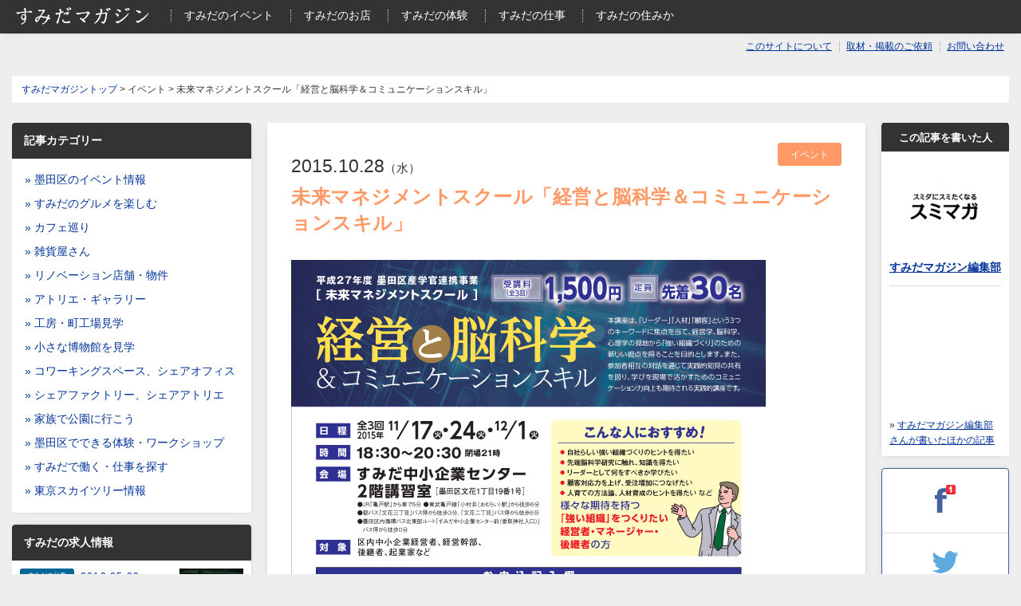

--- FILE ---
content_type: text/html; charset=UTF-8
request_url: https://sumimaga.com/cate-event/6031
body_size: 11042
content:

<!DOCTYPE html>
<html xmlns="//www.w3.org/1999/xhtml" lang="ja" xml:lang="ja" dir="ltr" xmlns:og="//ogp.me/ns#" xmlns:fb="//www.facebook.com/2008/fbml">
<head>
<meta charset="UTF-8">
<title>未来マネジメントスクール「経営と脳科学＆コミュニケーションスキル」 - 墨田区の観光・お店・体験・仕事・物件を扱う地域メディア｜すみだマガジン</title>
<meta name="description" content="未来マネジメントスクール「経営と脳科学＆コミュニケーションスキル」 - すみだ中小企業センターで、未来マネジメントスクール「経営と脳科学＆コミュニケーションスキル」が開催されます。この講座は、「リーダー」「人材」「顧客」という3つのキーワードに焦点を当て、経営学、脳科学、心理学の見地から「強い組織づくり」のための新しい視点を得ることを目的としており、参加者相互の対話を通じて実践的知見の共有を図り、学びを現場で活かすためのコミュニケーション力向上も期待される実践" />
<meta name="keywords" content="墨田区,観光,求人,仕事,カフェ,お店,下町,物件,不動産,工場,リノベーション,空き家,グルメ,職人,イベント" />
<meta name="Slurp" content="noydir" />
<meta name="copyright" content="Copyright (C) sumimaga All rights reserved." />
<meta http-equiv="Content-Script-Type" content="text/javascript" />
<meta property='og:locale' content='ja_JP' />
<meta property="fb:admins" content="100002510622954" />
<meta property='og:title' content='未来マネジメントスクール「経営と脳科学＆コミュニケーションスキル」 - 墨田区の観光・お店・体験・仕事・物件を扱う地域メディア｜すみだマガジン' />
<meta property='og:description' content='未来マネジメントスクール「経営と脳科学＆コミュニケーションスキル」 - すみだ中小企業センターで、未来マネジメントスクール「経営と脳科学＆コミュニケーションスキル」が開催されます。この講座は、「リーダー」「人材」「顧客」という3つのキーワードに焦点を当て、経営学、脳科学、心理学の見地から「強い組織づくり」のための新しい視点を得ることを目的としており、参加者相互の対話を通じて実践的知見の共有を図り、学びを現場で活かすためのコミュニケーション力向上も期待される実践' />
<meta property='og:site_name' content='すみだマガジン' />
<meta property='og:url' content='//sumimaga.com/cate-event/6031'/>
<meta property='og:type' content='article' />
<meta property="og:image" content="https://sumimaga.com/wp-content/uploads/2015/10/pdf_132_53.png" />
<link rel='dns-prefetch' href='//s.w.org' />
<link rel="alternate" type="application/rss+xml" title="すみだマガジン &raquo; 未来マネジメントスクール「経営と脳科学＆コミュニケーションスキル」 のコメントのフィード" href="https://sumimaga.com/cate-event/6031/feed" />
		<script type="text/javascript">
			window._wpemojiSettings = {"baseUrl":"https:\/\/s.w.org\/images\/core\/emoji\/2.3\/72x72\/","ext":".png","svgUrl":"https:\/\/s.w.org\/images\/core\/emoji\/2.3\/svg\/","svgExt":".svg","source":{"concatemoji":"https:\/\/sumimaga.com\/wp-includes\/js\/wp-emoji-release.min.js?ver=4.8.25"}};
			!function(t,a,e){var r,i,n,o=a.createElement("canvas"),l=o.getContext&&o.getContext("2d");function c(t){var e=a.createElement("script");e.src=t,e.defer=e.type="text/javascript",a.getElementsByTagName("head")[0].appendChild(e)}for(n=Array("flag","emoji4"),e.supports={everything:!0,everythingExceptFlag:!0},i=0;i<n.length;i++)e.supports[n[i]]=function(t){var e,a=String.fromCharCode;if(!l||!l.fillText)return!1;switch(l.clearRect(0,0,o.width,o.height),l.textBaseline="top",l.font="600 32px Arial",t){case"flag":return(l.fillText(a(55356,56826,55356,56819),0,0),e=o.toDataURL(),l.clearRect(0,0,o.width,o.height),l.fillText(a(55356,56826,8203,55356,56819),0,0),e===o.toDataURL())?!1:(l.clearRect(0,0,o.width,o.height),l.fillText(a(55356,57332,56128,56423,56128,56418,56128,56421,56128,56430,56128,56423,56128,56447),0,0),e=o.toDataURL(),l.clearRect(0,0,o.width,o.height),l.fillText(a(55356,57332,8203,56128,56423,8203,56128,56418,8203,56128,56421,8203,56128,56430,8203,56128,56423,8203,56128,56447),0,0),e!==o.toDataURL());case"emoji4":return l.fillText(a(55358,56794,8205,9794,65039),0,0),e=o.toDataURL(),l.clearRect(0,0,o.width,o.height),l.fillText(a(55358,56794,8203,9794,65039),0,0),e!==o.toDataURL()}return!1}(n[i]),e.supports.everything=e.supports.everything&&e.supports[n[i]],"flag"!==n[i]&&(e.supports.everythingExceptFlag=e.supports.everythingExceptFlag&&e.supports[n[i]]);e.supports.everythingExceptFlag=e.supports.everythingExceptFlag&&!e.supports.flag,e.DOMReady=!1,e.readyCallback=function(){e.DOMReady=!0},e.supports.everything||(r=function(){e.readyCallback()},a.addEventListener?(a.addEventListener("DOMContentLoaded",r,!1),t.addEventListener("load",r,!1)):(t.attachEvent("onload",r),a.attachEvent("onreadystatechange",function(){"complete"===a.readyState&&e.readyCallback()})),(r=e.source||{}).concatemoji?c(r.concatemoji):r.wpemoji&&r.twemoji&&(c(r.twemoji),c(r.wpemoji)))}(window,document,window._wpemojiSettings);
		</script>
		<style type="text/css">
img.wp-smiley,
img.emoji {
	display: inline !important;
	border: none !important;
	box-shadow: none !important;
	height: 1em !important;
	width: 1em !important;
	margin: 0 .07em !important;
	vertical-align: -0.1em !important;
	background: none !important;
	padding: 0 !important;
}
</style>
<link rel='stylesheet' id='contact-form-7-css'  href='https://sumimaga.com/wp-content/plugins/contact-form-7/includes/css/styles.css?ver=4.7' type='text/css' media='all' />
<link rel='stylesheet' id='wp-pagenavi-css'  href='https://sumimaga.com/wp-content/plugins/wp-pagenavi/pagenavi-css.css?ver=2.70' type='text/css' media='all' />
<script type='text/javascript' src='https://sumimaga.com/wp-includes/js/jquery/jquery.js?ver=1.12.4'></script>
<script type='text/javascript' src='https://sumimaga.com/wp-includes/js/jquery/jquery-migrate.min.js?ver=1.4.1'></script>
<link rel='https://api.w.org/' href='https://sumimaga.com/wp-json/' />
<link rel="EditURI" type="application/rsd+xml" title="RSD" href="https://sumimaga.com/xmlrpc.php?rsd" />
<link rel='prev' title='地元の大学生が切り盛りするかき氷専門店 【閉店】' href='https://sumimaga.com/cate-event/5665' />
<link rel='next' title='“IKIJI” ～2015 AUTUMN ＆ WINTER～' href='https://sumimaga.com/cate-event/6039' />
<link rel="canonical" href="https://sumimaga.com/cate-event/6031" />
<link rel='shortlink' href='https://sumimaga.com/?p=6031' />
<link rel="alternate" type="application/json+oembed" href="https://sumimaga.com/wp-json/oembed/1.0/embed?url=https%3A%2F%2Fsumimaga.com%2Fcate-event%2F6031" />
<link rel="alternate" type="text/xml+oembed" href="https://sumimaga.com/wp-json/oembed/1.0/embed?url=https%3A%2F%2Fsumimaga.com%2Fcate-event%2F6031&#038;format=xml" />
<meta name="viewport" content="width=device-width,initial-scale=1.0,minimum-scale=1.0,maximum-scale=1.0,user-scalable=no">
<link rel="shortcut icon" href="https://sumimaga.com/wp-content/themes/original/images/common/favicon.ico" />
<link rel="INDEX" href="./index.html" />
<link rel="alternate" media="handheld" href="" /> 
<link href="https://sumimaga.com/wp-content/themes/original/css/import.css" rel="stylesheet" type="text/css" media="all" />
<script src="https://sumimaga.com/wp-content/themes/original/js/jquery-1.7.2.min.js" type="text/javascript" charset="utf-8"></script>
<script src="https://sumimaga.com/wp-content/themes/original/js/scroll.js" type="text/javascript" charset="utf-8"></script>
<script src="https://sumimaga.com/wp-content/themes/original/js/pagetop.js" type="text/javascript" charset="utf-8"></script>
<script src="https://sumimaga.com/wp-content/themes/original/js/navigation.js"></script>
<script>
	jQuery(document).ready(function () {
	    jQuery('header nav').meanmenu();	//スマホメニュー用

		jQuery('.right-colum .post textarea').focus(function(){		//フォームテキストエリア用
			if(this.value == this.defaultValue){ jQuery(this).val(''); }
		}).blur(function(){
			if(jQuery(this).val() == ''){ jQuery(this).val(this.defaultValue); }
		});

	});
</script>
<div id="fb-root"></div>
<script>(function(d, s, id) {
  var js, fjs = d.getElementsByTagName(s)[0];
  if (d.getElementById(id)) return;
  js = d.createElement(s); js.id = id;
  js.src = "//connect.facebook.net/ja_JP/sdk.js#xfbml=1&version=v2.4";
  fjs.parentNode.insertBefore(js, fjs);
}(document, 'script', 'facebook-jssdk'));</script><script src="https://sumimaga.com/wp-content/themes/original/js/ga.js"></script>
</head>
<body>
<div id="wrapper">
<header>
  <div class="inner">
    <div class="subnavi">
    <nav>
    <p id="logo"><a href="/"><img src="https://sumimaga.com/wp-content/themes/original/images/header/logo.png" alt="すみだマガジン(スミマガ)" /></a></p>
      <!--<p>墨田区の地元密着型ウェブマガジン、すみだマガジン(スミマガ)</p>-->
      <ul>
          <!--<li class="news"><a href="/cate-news/">お知らせ</a></li>-->
          <li class="event"><a href="/cate-event/">すみだのイベント</a></li>
          <li class="shop"><a href="/cate-shop/">すみだのお店</a></li>
          <li class="recruit"><a href="/cate-experience/">すみだの体験</a></li>
          <li class="recruit"><a href="/cate-recruit/">すみだの仕事</a></li>
          <li class="estate"><a href="/cate-sumica/">すみだの住みか</a></li>
          <li class="sm"><a href="/contact/">お問い合わせ</a></li>
          <li class="sm"><a href="/recruit/">取材・掲載のご依頼</a></li>
          <!--<li class="sm"><a href="/writer/">ライター・ブロガー</a></li>-->
          <li class="sm"><a href="/about/">このサイトについて</a></li>
      </ul>
    </nav>
    </div>
    <!-- /subnavi -->
  </div>
  <!-- /inner -->
</header>
    <div class="gnavi">
      <nav>
        <ul class="smmenu navi">
        <li><a href="/contact/">お問い合わせ</a></li>
        <li><a href="/recruit/">取材・掲載のご依頼</a></li>
        <!--<li><a href="/writer/">ライター・ブロガー</a></li>-->
        <li><a href="/about/">このサイトについて</a></li>
        </ul>
      </nav>
    </div>
    <!-- /gnavi -->

<p class="topic-path"><a href="/">すみだマガジントップ</a> &gt; イベント &gt; 未来マネジメントスクール「経営と脳科学＆コミュニケーションスキル」</p>

<div id="contents">
    
<div id="container">

  <div class="main-colum">
 
    <section>
      <div class="day">2015.10.28<em>（水）</em></div>
                <div class="category cate-event"><a href="https://sumimaga.com/cate-event">イベント</a></div>
          
    <h2 class="cate-event">未来マネジメントスクール「経営と脳科学＆コミュニケーションスキル」</h2>

        <p><img src="https://sumimaga.com/wp-content/uploads/2015/10/pdf_132_53.png" alt="未来マネジメントスクール「経営と脳科学＆コミュニケーションスキル」" width="595" height="841" class="alignnone size-full wp-image-6032" srcset="https://sumimaga.com/wp-content/uploads/2015/10/pdf_132_53.png 595w, https://sumimaga.com/wp-content/uploads/2015/10/pdf_132_53-106x150.png 106w, https://sumimaga.com/wp-content/uploads/2015/10/pdf_132_53-212x300.png 212w" sizes="(max-width: 595px) 100vw, 595px" /><br />
すみだ中小企業センターで、未来マネジメントスクール「経営と脳科学＆コミュニケーションスキル」が開催されます。<br />
この講座は、「リーダー」「人材」「顧客」という3つのキーワードに焦点を当て、経営学、脳科学、心理学の見地から「強い組織づくり」のための新しい視点を得ることを目的としており、参加者相互の対話を通じて実践的知見の共有を図り、学びを現場で活かすためのコミュニケーション力向上も期待される実践的講座です。</p>
<h3>内容</h3>
<p>第1回「リーダーのコミュニケーション」<br />
　　　・強い組織をつくるもの<br />
　　　・折れない心「レジリエンス」を鍛えよう<br />
　　　・リーダーのためのコミュニケーション・トレーニング</p>
<p>第2回「人育てのコミュニケーション」<br />
　　　・人の成長を科学する<br />
　　　・モチベーション・マネジメント<br />
　　　・問題解決力向上「GROWモデル」を用いたコーチングスキル</p>
<p>第3回「お客様とのコミュニケーション」<br />
　　　・ニューロマーケティング概論<br />
　　　・意思決定の脳科学<br />
　　　・個別対応力を磨く「ソーシャルスタイル別コミュニケーション・スキル」</p>
<h3>講師</h3>
<p>枝川 義邦 氏（早稲田大学 研究戦略センター 教授）<br />
谷 益美 氏（coaching &#038; facilitation Office123 代表）</p>
<table class="detail">
<tbody>
<tr>
<th>開催日</th>
<td>2015年11月17日（火）、24日（火）、12月1日（火）（全3回）</td>
</tr>
<tr>
<th>開催時間</th>
<td>18:30～20:30</td>
</tr>
<tr>
<th>開催場所</th>
<td>すみだ中小企業センター 2階 講習室<br />
墨田区文花一丁目19番1号</td>
</tr>
<tr>
<th>定員</th>
<td>30名（先着）</td>
</tr>
<tr>
<th>受講料</th>
<td>1,500円</td>
</tr>
<tr>
<th>対象者</th>
<td>区内中小企業の経営者、経営幹部、後継者、起業家など<br />
※定員に達していない場合には、上記以外の方も受講できます。ただし、墨田区内在住者を優先させていただきます。</td>
</tr>
<tr>
<th>お申し込み</th>
<td><a href="https://www.techno-city.sumida.tokyo.jp/topics/detail-school.php?topics_id=132" target="_blank">https://www.techno-city.sumida.tokyo.jp/topics/detail-school.php?topics_id=132</a></td>
</tr>
</tbody>
</table>

        
	    
	    
        
                <div class="summary"><em>参照元記事</em>
        すみだ中小企業センター <a href="https://www.techno-city.sumida.tokyo.jp/topics/detail-school.php?topics_id=132" target="_blank">https://www.techno-city.sumida.tokyo.jp/topics/detail-school.php?topics_id=132</a></div>
        
      <div class="tag-list">
              </div><!-- /tag-list -->

    </section>


    


    
  </div>
  <!-- /main-colum -->

  <div class="left-colum">
        <ul class="banner">
    </ul>

    <dl class="menu">
      <dt>記事カテゴリー</dt>
      <dd>
        <ul>
          <li><a href="/cate-event/">&raquo; 墨田区のイベント情報</a></li>
          <li><a href="/cate-shop/">&raquo; すみだのグルメを楽しむ</a></li>
          <li><a href="/cate-cafe/">&raquo; カフェ巡り</a></li>
          <li><a href="/cate-zakka/">&raquo; 雑貨屋さん</a></li>
          <li><a href="/tag/リノベーション/">&raquo; リノベーション店舗・物件</a></li>
          <li><a href="/cate-gallery/">&raquo; アトリエ・ギャラリー</a></li>
          <!--<li><a href="/tag/地元交流/">&raquo; 地元交流・グループ</a></li>-->
          <li><a href="/cate-factory/">&raquo; 工房・町工場見学</a></li>
          <li><a href="/cate-museum/">&raquo; 小さな博物館を見学</a></li>
          <li><a href="/tag/コワーキングスペース/">&raquo; コワーキングスペース、シェアオフィス</a></li>
          <li><a href="/tag/シェアファクトリー/">&raquo; シェアファクトリー、シェアアトリエ</a></li>
          <li><a href="/cate-park/">&raquo; 家族で公園に行こう</a></li>
          <li><a href="/tag/体験/">&raquo; 墨田区でできる体験・ワークショップ</a></li>
          <li><a href="/cate-recruit/">&raquo; すみだで働く・仕事を探す</a></li>
          <li><a href="/cate-skytree/">&raquo; 東京スカイツリー情報</a></li>
          <!--<li><a href="/cate-aroundshop/">&raquo; 墨田区からすぐ！周辺情報</a></li>-->
        </ul>
      </dd>
    </dl>

<!--
	<script src="//sumimaga.com/wp-content/themes/original/sn_plugin.js"></script>
    <dl class="ranking">
      <dt>人気記事ランキング</dt>
      <dd>
        <ul>
                        <li><a href="https://sumimaga.com/cate-shop/731"  title="ドラマや映画のロケ地として使われた有名な食堂「下総屋食堂」は両国にあった！">%THUMBNAIL%ドラマや映画のロケ地として使われた有名な食堂「下総屋食堂」は両国にあった！
<div class="sns">
<span class="fb" id="sns_facebook_pv_%POST_ID%"><span class="count"></span></span> 
<span class="tw" id="sns_twitter_pv_%POST_ID%"><span class="count"></span></span> 
<span class="hatena" id="sns_hatebu_pv_%POST_ID%"><span class="count"></span></span>
<script type="text/javascript">
	get_count_facebook("https://sumimaga.com/cate-shop/731", "sns_facebook_pv_%POST_ID%");
	get_count_twitter("https://sumimaga.com/cate-shop/731", "sns_twitter_pv_%POST_ID%");
	get_count_hatebu("https://sumimaga.com/cate-shop/731", "sns_hatebu_pv_%POST_ID%");
</script>
</div>
</a>
</li><li><a href="https://sumimaga.com/cate-shop/7056"  title="圧倒的な空気感！超クールなリノベーション店舗「from afar 倉庫01」">%THUMBNAIL%圧倒的な空気感！超クールなリノベーション店舗「from afar 倉庫01」
<div class="sns">
<span class="fb" id="sns_facebook_pv_%POST_ID%"><span class="count"></span></span> 
<span class="tw" id="sns_twitter_pv_%POST_ID%"><span class="count"></span></span> 
<span class="hatena" id="sns_hatebu_pv_%POST_ID%"><span class="count"></span></span>
<script type="text/javascript">
	get_count_facebook("https://sumimaga.com/cate-shop/7056", "sns_facebook_pv_%POST_ID%");
	get_count_twitter("https://sumimaga.com/cate-shop/7056", "sns_twitter_pv_%POST_ID%");
	get_count_hatebu("https://sumimaga.com/cate-shop/7056", "sns_hatebu_pv_%POST_ID%");
</script>
</div>
</a>
</li><li><a href="https://sumimaga.com/cate-shop/541"  title="本格的な料理が嬉しい両国のおしゃれカフェ came cafe">%THUMBNAIL%本格的な料理が嬉しい両国のおしゃれカフェ came cafe
<div class="sns">
<span class="fb" id="sns_facebook_pv_%POST_ID%"><span class="count"></span></span> 
<span class="tw" id="sns_twitter_pv_%POST_ID%"><span class="count"></span></span> 
<span class="hatena" id="sns_hatebu_pv_%POST_ID%"><span class="count"></span></span>
<script type="text/javascript">
	get_count_facebook("https://sumimaga.com/cate-shop/541", "sns_facebook_pv_%POST_ID%");
	get_count_twitter("https://sumimaga.com/cate-shop/541", "sns_twitter_pv_%POST_ID%");
	get_count_hatebu("https://sumimaga.com/cate-shop/541", "sns_hatebu_pv_%POST_ID%");
</script>
</div>
</a>
</li><li><a href="https://sumimaga.com/cate-shop/6"  title="多才なマスターが仕掛けるバー 向島のリトルロンドン イプクレス ラウンジ">%THUMBNAIL%多才なマスターが仕掛けるバー 向島のリトルロンドン イプクレス ラウンジ
<div class="sns">
<span class="fb" id="sns_facebook_pv_%POST_ID%"><span class="count"></span></span> 
<span class="tw" id="sns_twitter_pv_%POST_ID%"><span class="count"></span></span> 
<span class="hatena" id="sns_hatebu_pv_%POST_ID%"><span class="count"></span></span>
<script type="text/javascript">
	get_count_facebook("https://sumimaga.com/cate-shop/6", "sns_facebook_pv_%POST_ID%");
	get_count_twitter("https://sumimaga.com/cate-shop/6", "sns_twitter_pv_%POST_ID%");
	get_count_hatebu("https://sumimaga.com/cate-shop/6", "sns_hatebu_pv_%POST_ID%");
</script>
</div>
</a>
</li><li><a href="https://sumimaga.com/cate-shop/960"  title="倉庫をリノベーション！開放感溢れるヴィーガン＆オーガニックカフェ SASAYA CAFE(ささやカフェ)">%THUMBNAIL%倉庫をリノベーション！開放感溢れるヴィーガン＆オーガニックカフェ SASAYA CAFE(ささやカフェ)
<div class="sns">
<span class="fb" id="sns_facebook_pv_%POST_ID%"><span class="count"></span></span> 
<span class="tw" id="sns_twitter_pv_%POST_ID%"><span class="count"></span></span> 
<span class="hatena" id="sns_hatebu_pv_%POST_ID%"><span class="count"></span></span>
<script type="text/javascript">
	get_count_facebook("https://sumimaga.com/cate-shop/960", "sns_facebook_pv_%POST_ID%");
	get_count_twitter("https://sumimaga.com/cate-shop/960", "sns_twitter_pv_%POST_ID%");
	get_count_hatebu("https://sumimaga.com/cate-shop/960", "sns_hatebu_pv_%POST_ID%");
</script>
</div>
</a>
</li><li><a href="https://sumimaga.com/cate-shop/22"  title="築50年超えの一軒家を大胆リノベーション！「一軒家カフェ ikkA（イッカ）」">%THUMBNAIL%築50年超えの一軒家を大胆リノベーション！「一軒家カフェ ikkA（イッカ）」
<div class="sns">
<span class="fb" id="sns_facebook_pv_%POST_ID%"><span class="count"></span></span> 
<span class="tw" id="sns_twitter_pv_%POST_ID%"><span class="count"></span></span> 
<span class="hatena" id="sns_hatebu_pv_%POST_ID%"><span class="count"></span></span>
<script type="text/javascript">
	get_count_facebook("https://sumimaga.com/cate-shop/22", "sns_facebook_pv_%POST_ID%");
	get_count_twitter("https://sumimaga.com/cate-shop/22", "sns_twitter_pv_%POST_ID%");
	get_count_hatebu("https://sumimaga.com/cate-shop/22", "sns_hatebu_pv_%POST_ID%");
</script>
</div>
</a>
</li><li><a href="https://sumimaga.com/cate-shop/134"  title="脱サラしてはじめた店主の想いがつまった自転車雑貨店「千輪(ちりん)」">%THUMBNAIL%脱サラしてはじめた店主の想いがつまった自転車雑貨店「千輪(ちりん)」
<div class="sns">
<span class="fb" id="sns_facebook_pv_%POST_ID%"><span class="count"></span></span> 
<span class="tw" id="sns_twitter_pv_%POST_ID%"><span class="count"></span></span> 
<span class="hatena" id="sns_hatebu_pv_%POST_ID%"><span class="count"></span></span>
<script type="text/javascript">
	get_count_facebook("https://sumimaga.com/cate-shop/134", "sns_facebook_pv_%POST_ID%");
	get_count_twitter("https://sumimaga.com/cate-shop/134", "sns_twitter_pv_%POST_ID%");
	get_count_hatebu("https://sumimaga.com/cate-shop/134", "sns_hatebu_pv_%POST_ID%");
</script>
</div>
</a>
</li><li><a href="https://sumimaga.com/cate-shop/320"  title="猫はいないけど、猫カフェ？猫好きが足繁く通う猫art CAFE「押上猫庫」">%THUMBNAIL%猫はいないけど、猫カフェ？猫好きが足繁く通う猫art CAFE「押上猫庫」
<div class="sns">
<span class="fb" id="sns_facebook_pv_%POST_ID%"><span class="count"></span></span> 
<span class="tw" id="sns_twitter_pv_%POST_ID%"><span class="count"></span></span> 
<span class="hatena" id="sns_hatebu_pv_%POST_ID%"><span class="count"></span></span>
<script type="text/javascript">
	get_count_facebook("https://sumimaga.com/cate-shop/320", "sns_facebook_pv_%POST_ID%");
	get_count_twitter("https://sumimaga.com/cate-shop/320", "sns_twitter_pv_%POST_ID%");
	get_count_hatebu("https://sumimaga.com/cate-shop/320", "sns_hatebu_pv_%POST_ID%");
</script>
</div>
</a>
</li><li><a href="https://sumimaga.com/cate-shop/7036"  title="絶品マフィンのゆるりとした居心地良いカフェ「カトリヤ 粉と雑貨」">%THUMBNAIL%絶品マフィンのゆるりとした居心地良いカフェ「カトリヤ 粉と雑貨」
<div class="sns">
<span class="fb" id="sns_facebook_pv_%POST_ID%"><span class="count"></span></span> 
<span class="tw" id="sns_twitter_pv_%POST_ID%"><span class="count"></span></span> 
<span class="hatena" id="sns_hatebu_pv_%POST_ID%"><span class="count"></span></span>
<script type="text/javascript">
	get_count_facebook("https://sumimaga.com/cate-shop/7036", "sns_facebook_pv_%POST_ID%");
	get_count_twitter("https://sumimaga.com/cate-shop/7036", "sns_twitter_pv_%POST_ID%");
	get_count_hatebu("https://sumimaga.com/cate-shop/7036", "sns_hatebu_pv_%POST_ID%");
</script>
</div>
</a>
</li><li><a href="https://sumimaga.com/cate-report/1580"  title="京島に誕生した新しくて綺麗な巨大図書館「ひきふね図書館」">%THUMBNAIL%京島に誕生した新しくて綺麗な巨大図書館「ひきふね図書館」
<div class="sns">
<span class="fb" id="sns_facebook_pv_%POST_ID%"><span class="count"></span></span> 
<span class="tw" id="sns_twitter_pv_%POST_ID%"><span class="count"></span></span> 
<span class="hatena" id="sns_hatebu_pv_%POST_ID%"><span class="count"></span></span>
<script type="text/javascript">
	get_count_facebook("https://sumimaga.com/cate-report/1580", "sns_facebook_pv_%POST_ID%");
	get_count_twitter("https://sumimaga.com/cate-report/1580", "sns_twitter_pv_%POST_ID%");
	get_count_hatebu("https://sumimaga.com/cate-report/1580", "sns_hatebu_pv_%POST_ID%");
</script>
</div>
</a>
</li>                    </ul>
      </dd>
    </dl>
-->

<!--
     <dl class="relation">
      <dt>関連記事</dt>
      <dd>
      
        <ul>
         <li> <a href="https://sumimaga.com/cate-event/9026">
          <img src="https://sumimaga.com/wp-content/uploads/2017/05/1-3-160x130.jpg"  alt="隅田川花火大会" />            <div class="category cate-event">イベント</div>
                <p>2017年 隅田川花火大会 開催決定<span></span></p>
            </a> </li>
          
        <ul>
         <li> <a href="https://sumimaga.com/cate-event/8944">
          <img src="https://sumimaga.com/wp-content/uploads/2017/05/1-160x130.jpg"  alt="ニクオン2017" />            <div class="category cate-event">イベント</div>
                <p>ニクオン2017<span></span></p>
            </a> </li>
          
        <ul>
         <li> <a href="https://sumimaga.com/cate-event/8696">
          <img src="https://sumimaga.com/wp-content/uploads/2017/05/IMG_1456-160x130.jpg"  alt="すみだ鯉のぼりフェア 2017" />            <div class="category cate-event">イベント</div>
                <p>すみだ鯉のぼりフェア 2017<span></span></p>
            </a> </li>
          
        <ul>
         <li> <a href="https://sumimaga.com/cate-event/8560">
          <img src="https://sumimaga.com/wp-content/uploads/2016/08/11154732_542628389226992_4819277890374959167_o-160x130.jpg"  alt="すみだ川ものコト市" />            <div class="category cate-news">お知らせ</div>
                <p>第12回 すみだ川ものコト市 2017年10月7日（土）開催決定！<span></span></p>
            </a> </li>
          
        <ul>
         <li> <a href="https://sumimaga.com/cate-event/8456">
          <img src="https://sumimaga.com/wp-content/uploads/2017/01/2-160x130.jpg"  alt="CAFE「BLANK」" />            <div class="category cate-event">イベント</div>
                <p>もちつき大会@CAFE「BLANK」<span></span></p>
            </a> </li>
          
        <ul>
         <li> <a href="https://sumimaga.com/cate-event/8435">
          <img src="https://sumimaga.com/wp-content/uploads/2016/11/1-1-160x130.jpg"  alt="墨田・江東 パンまつり" />            <div class="category cate-event">イベント</div>
                <p>墨田・江東 パンまつり（2016年11月27日開催）<span></span></p>
            </a> </li>
          
        <ul>
         <li> <a href="https://sumimaga.com/cate-event/8375">
          <img src="https://sumimaga.com/wp-content/uploads/2016/10/1-7-160x130.jpg"  alt="すみだのなべ料理集めちゃいました。" />            <div class="category cate-event">イベント</div>
                <p>墨田区で頑張るお店が大集合！すみだのなべ料理集めちゃいました。<span></span></p>
            </a> </li>
          
        <ul>
         <li> <a href="https://sumimaga.com/cate-event/8279">
          <img src="https://sumimaga.com/wp-content/uploads/2016/10/ad996424a11cae8047159508400c4e8a-160x130.jpg"  alt="北斎ヨガ＆肚（はら）トーク" />            <div class="category cate-event">イベント</div>
                <p>北斎ヨガ＆肚（はら）トークがすみだ北斎美術館で開催！<span></span></p>
            </a> </li>
          
        <ul>
         <li> <a href="https://sumimaga.com/cate-event/8262">
          <img src="https://sumimaga.com/wp-content/uploads/2016/10/01-160x130.jpg"  alt="ソラのねマルシェ" />            <div class="category cate-event">イベント</div>
                <p>第5回 ソラのねマルシェ in 錦糸公園が10月30日に開催<span></span></p>
            </a> </li>
          
        <ul>
         <li> <a href="https://sumimaga.com/cate-event/8243">
          <img src="https://sumimaga.com/wp-content/uploads/2016/09/vol11-160x130.jpg"  alt="すみだ川ものコト市" />            <div class="category cate-event">イベント</div>
                <p>第11回 「すみだ川ものコト市」総勢106組の出店者発表！<span></span></p>
            </a> </li>
                  </ul>
      </dd>
    </dl>
    -->

    <dl class="job">
      <dt>すみだの求人情報</dt>
      <dd>
        
        <ul>
        <li> <a href="https://sumimaga.com/cate-recruit/9331">
          <div class="cate-recruit">すみだの仕事</div>
          <img src="https://sumimaga.com/wp-content/uploads/2019/05/190429_1142-160x130.jpg"  alt="松徳硝子株式会社" />          <div class="write">
          <div class="time">2019.05.28</div><!-- /time -->
              <p>松徳硝子株式会社 正社員 企画職</p>
          </div><!-- /write -->
          </a> </li>
        
        <ul>
        <li> <a href="https://sumimaga.com/cate-recruit/9326">
          <div class="cate-recruit">すみだの仕事</div>
          <img src="https://sumimaga.com/wp-content/uploads/2019/05/190426_9264-160x130.jpg"  alt="株式会社石井精工" />          <div class="write">
          <div class="time">2019.05.17</div><!-- /time -->
              <p>株式会社石井精工 設計技術・製造技術 正社員</p>
          </div><!-- /write -->
          </a> </li>
        
        <ul>
        <li> <a href="https://sumimaga.com/cate-recruit/9322">
          <div class="cate-recruit">すみだの仕事</div>
          <img src="https://sumimaga.com/wp-content/uploads/2019/03/190302_3467-160x130.jpg"  alt="岩澤硝子株式会社" />          <div class="write">
          <div class="time">2019.03.16</div><!-- /time -->
              <p>岩澤硝子株式会社 ガラス成型工 正社員募集</p>
          </div><!-- /write -->
          </a> </li>
        
        <ul>
        <li> <a href="https://sumimaga.com/cate-recruit/9319">
          <div class="cate-recruit">すみだの仕事</div>
          <img src="https://sumimaga.com/wp-content/uploads/2019/03/190208_1551-160x130.jpg"  alt="駿河屋" />          <div class="write">
          <div class="time">2019.02.28</div><!-- /time -->
              <p>株式会社 駿河屋 正社員募集（総合事務職）</p>
          </div><!-- /write -->
          </a> </li>
        
        <ul>
        <li> <a href="https://sumimaga.com/cate-recruit/9315">
          <div class="cate-recruit">すみだの仕事</div>
          <img src="https://sumimaga.com/wp-content/uploads/2019/02/190116_1703-160x130.jpg"  alt="イワタ株式会社" />          <div class="write">
          <div class="time">2019.02.05</div><!-- /time -->
              <p>イワタ株式会社 正社員募集（営業）</p>
          </div><!-- /write -->
          </a> </li>
        
        </ul>
      </dd>
    </dl>

    <dl class="sumica">
      <dt>すみだの空き物件情報</dt>
      <dd>
        
        <ul>
        <li> <a href="https://sumimaga.com/cate-sumica/9037">
          <div class="cate-sumica">すみだの住みか</div>
          <img src="https://sumimaga.com/wp-content/uploads/2017/08/DSC_0530-160x130.jpg"  alt="墨田区立川" />          <div class="write">
          <div class="time">2017.07.31</div><!-- /time -->
              <p>墨田区立川に残る古民家物件（リノベーション可）</p>
          </div><!-- /write -->
          </a> </li>
        
        <ul>
        <li> <a href="https://sumimaga.com/cate-sumica/8799">
          <div class="cate-sumica">すみだの住みか</div>
          <img src="https://sumimaga.com/wp-content/uploads/2017/05/4-3-160x130.jpg"  alt="墨田区太平" />          <div class="write">
          <div class="time">2017.05.08</div><!-- /time -->
              <p>墨田区太平 路面に面した土間付き空き物件（リノベーション可）</p>
          </div><!-- /write -->
          </a> </li>
        
        <ul>
        <li> <a href="https://sumimaga.com/cate-sumica/8553">
          <div class="cate-sumica">すみだの住みか</div>
          <img src="https://sumimaga.com/wp-content/uploads/2017/03/3-160x130.jpg"  alt="墨田区緑" />          <div class="write">
          <div class="time">2017.03.29</div><!-- /time -->
              <p>墨田区緑 元お茶屋さんの空き物件（リノベーション・シェア可）</p>
          </div><!-- /write -->
          </a> </li>
        
        <ul>
        <li> <a href="https://sumimaga.com/cate-sumica/8550">
          <div class="cate-sumica">すみだの住みか</div>
          <img src="https://sumimaga.com/wp-content/uploads/2017/03/6-2-160x130.jpg"  alt="墨田区太平" />          <div class="write">
          <div class="time">2017.03.28</div><!-- /time -->
              <p>墨田区太平 軽作業可能な空き物件</p>
          </div><!-- /write -->
          </a> </li>
        
        <ul>
        <li> <a href="https://sumimaga.com/cate-sumica/8497">
          <div class="cate-sumica">すみだの住みか</div>
          <img src="https://sumimaga.com/wp-content/uploads/2017/02/11-1-160x130.jpg"  alt="新たなモノづくりの場に" />          <div class="write">
          <div class="time">2017.02.20</div><!-- /time -->
              <p>墨田区石原にある元工場の空き物件</p>
          </div><!-- /write -->
          </a> </li>
        
        </ul>
      </dd>
    </dl>

    <dl class="search">
      <dt>検索</dt>
      <dd>
        <ul>
          <li>
            <div class="searchform">
  <form method="get" id="search" action="https://sumimaga.com/">
    <input type="text" value="" name="s" size="35" class="search"/>
    <div class="btn"><input type="submit" id="searchsubmit" value="Search" /></div>
  </form>
</div>
<!-- /searchform -->
          </li>
        </ul>
      </dd>
    </dl>
    <div class="likebox"><div class="fb-page" data-href="https://www.facebook.com/sumimaga" data-width="280px" data-small-header="false" data-adapt-container-width="false" data-hide-cover="false" data-show-facepile="true" data-show-posts="true"><div class="fb-xfbml-parse-ignore"><blockquote cite="https://www.facebook.com/sumimaga"><a href="https://www.facebook.com/sumimaga">すみだマガジン（スミマガ）</a></blockquote></div></div></div>
    
    <ul class="banner">
        <li><a href="https://sumidanoshigoto.com/" target="_blank"><img src="https://sumimaga.com/wp-content/themes/original/images/side/bnr_sumidanoshigoto.png" width="300" height="100"></a></li>
        <li><a href="https://denshobato.tokyo/" target="_blank"><img src="https://sumimaga.com/wp-content/themes/original/images/side/bnr_denshobato.png" width="300" height="192"></a></li>
        <li><a href="https://ciconia.co/" target="_blank"><img src="https://sumimaga.com/wp-content/themes/original/images/side/bnr_ciconia.png" width="300" height="192"></a></li>
    </ul>  </div>
  <!-- /left-colum -->


</div><!-- /container -->

  <div class="right-colum">
    <dl class="writer">
      <dt>この記事を書いた人</dt>
      <dd>
    <img alt='すみだマガジン編集部' src='//sumimaga.com/wp-content/uploads/2014/11/スミマガ_avatar_1416903748-100x100.png' class='avatar avatar-100 photo' height='100' width='100' />    <strong><a href="https://sumimaga.com/author/sumimaga">すみだマガジン編集部</a></strong>
    <p></p>
    <ul class="snsbtn">
  <li>
    <iframe src="//www.facebook.com/plugins/like.php?href=//sumimaga.com/cate-event/6031&amp;send=false&amp;layout=box_count&amp;width=70&amp;show_faces=true&amp;font&amp;colorscheme=light&amp;action=like&amp;height=64" scrolling="no" frameborder="0" style="border:none; overflow:hidden; width:71px; height:64px;" allowTransparency="true"></iframe>
  </li>
  <!--<li><a href="https://twitter.com/share" class="twitter-share-button" data-via="sumidamagazine" data-lang="ja" data-hashtags="sumidamagazine" data-count="vertical">ツイート</a> 
    <script>!function(d,s,id){var js,fjs=d.getElementsByTagName(s)[0];if(!d.getElementById(id)){js=d.createElement(s);js.id=id;js.src="//platform.twitter.com/widgets.js";fjs.parentNode.insertBefore(js,fjs);}}(document,"script","twitter-wjs");</script></li>-->
  <li><!-- +1 ボタン を表示したい位置に次のタグを貼り付けてください。 -->
    <div class="g-plusone" data-size="tall"></div>
    
    <!-- 最後の +1 ボタン タグの後に次のタグを貼り付けてください。 --> 
    <script type="text/javascript">
  window.___gcfg = {lang: 'ja'};

  (function() {
    var po = document.createElement('script'); po.type = 'text/javascript'; po.async = true;
    po.src = 'https://apis.google.com/js/plusone.js';
    var s = document.getElementsByTagName('script')[0]; s.parentNode.insertBefore(po, s);
  })();
</script></li>
</ul>    <p>&raquo; <a href="https://sumimaga.com/author/sumimaga">すみだマガジン編集部さんが書いたほかの記事</a></p>

      </dd>
    </dl>
    <!-- /writer -->
	<!--
<div class="fixbox">
<div class="post">
  <div class="baloon">あなたが知っている<br>
    墨田の情報をどんどん送ってください！</div>
  [contact-form-7 404 "Not Found"]
</div>
-->
<!-- /post -->

<!--
<dl class="writermember">
  <dt>キュレーター</dt>
  <dd>
		<ul><li><a href="https://sumimaga.com/?author=3"><div class="avatar"><img alt='すみだマガジン編集部' src='http://sumimaga.com/wp-content/uploads/2014/11/スミマガ_avatar_1416903748-40x40.png' class='avatar avatar-40 photo' height='40' width='40' /></div><div class="description"></div></a></li><li><a href="https://sumimaga.com/?author=6"><div class="avatar"><img alt='coneru' src='http://sumimaga.com/wp-content/uploads/2015/04/coneru_avatar_1428240228-40x40.png' class='avatar avatar-40 photo' height='40' width='40' /></div><div class="description"></div></a></li><li><a href="https://sumimaga.com/?author=7"><div class="avatar"><img alt='じてんしゃ雑貨店 千輪' src='http://sumimaga.com/wp-content/uploads/2015/04/千輪_avatar_1428240640-40x40.png' class='avatar avatar-40 photo' height='40' width='40' /></div><div class="description"></div></a></li><li><a href="https://sumimaga.com/?author=9"><div class="avatar"><img alt='ちいさな硝子の本の博物館' src='http://sumimaga.com/wp-content/uploads/2015/04/ちいさな硝子の本の博物館_avatar_1428240963-40x40.jpg' class='avatar avatar-40 photo' height='40' width='40' /></div><div class="description"></div></a></li><li><a href="https://sumimaga.com/?author=19"><div class="avatar"><img alt='' src='https://secure.gravatar.com/avatar/ec615d5ed81d583c2f072e25ad649692?s=40&#038;d=mm&#038;r=g' srcset='https://secure.gravatar.com/avatar/ec615d5ed81d583c2f072e25ad649692?s=80&amp;d=mm&amp;r=g 2x' class='avatar avatar-40 photo' height='40' width='40' /></div><div class="description"></div></a></li><li><a href="https://sumimaga.com/?author=20"><div class="avatar"><img alt='すみだの仕事' src='http://sumimaga.com/wp-content/uploads/2016/05/すみだの仕事_avatar_1464168231-40x40.png' class='avatar avatar-40 photo' height='40' width='40' /></div><div class="description"></div></a></li><li><a href="https://sumimaga.com/?author=21"><div class="avatar"><img alt='すみだの住みか' src='http://sumimaga.com/wp-content/uploads/2016/05/すみだの住処_avatar_1464168911-40x40.png' class='avatar avatar-40 photo' height='40' width='40' /></div><div class="description"></div></a></li></ul>    </dd>
    <dd class="more"><a href="/writer/">もっと詳しく見る</a></dd>
</dl>
-->

<dl class="sns">
  <dd>
    <ul>
      <li><a href="https://www.facebook.com/pages/%E3%82%B9%E3%83%9F%E3%83%9E%E3%82%AC/1505012186438166" target="_blank"><img src="https://sumimaga.com/wp-content/themes/original/images/common/icon_fb.png" /></a></li>
      <li><a href="https://twitter.com/sumidamagazine" target="_blank"><img src="https://sumimaga.com/wp-content/themes/original/images/common/icon_tw.png" /></a></li>
      <li><a href="http://co-trip.jp/user/52395/#type=2" class=""><img src="https://sumimaga.com/wp-content/themes/original/images/common/cotrip.png" /></a></li>
    </ul>
  </dd>
</dl>

<!--
    <dl class="shop">
      <dt>新着店舗情報</dt>
      <dd>
        
        <ul>
        <li> <a href="https://sumimaga.com/cate-event/6031">
          <div class="cate-event">イベント</div>
          <img src="https://sumimaga.com/wp-content/uploads/2015/10/pdf_132_53-160x130.png"  alt="" />          <div class="write">
              <p>未来マネジメントスクール「経営と脳科学＆コミュニケーションスキル」</p>
          </div>
          </a> </li>
        
        </ul>
      </dd>
    </dl>
    -->

<ul class="banner">
<li><a href="/cate-experience/"><img src="https://sumimaga.com/wp-content/themes/original/images/side/bnr_special_01.jpg" alt="すみだの体験" width="160" height="399" /></a></li>
<li><a href="http://sumidanoshigoto.com/" target="_blank"><img src="https://sumimaga.com/wp-content/themes/original/images/side/bnr_sumidawork.jpg" alt="すみだの仕事" width="160" height="400" /></a></li>
</ul>
<!--
<div class="ads160">
<script async src="//pagead2.googlesyndication.com/pagead/js/adsbygoogle.js"></script>
-->
<!-- スミマガ（160×600) -->
<!--
<ins class="adsbygoogle"
     style="display:inline-block;width:160px;height:600px"
     data-ad-client="ca-pub-0270489740085367"
     data-ad-slot="4377624100"></ins>
<script>
(adsbygoogle = window.adsbygoogle || []).push({});
</script>
</div>
-->
</div><!-- /fixbox -->
  </div>
  <!-- /right-colum -->
  
    <p id="pagetop"><a href="#nav">PAGETOP</a></p>
</div>
<!-- /contents -->
﻿  <footer>
  <!--
  <ul>
      <li><a href="">吾妻橋</a></li>
      <li><a href="">石原</a></li>
      <li><a href="">押上</a></li>
      <li><a href="">亀沢</a></li>
      <li><a href="">菊川</a></li>
      <li><a href="">京島</a></li>
      <li><a href="">錦糸</a></li>
      <li><a href="">江東橋</a></li>
      <li><a href="">墨田</a></li>
      <li><a href="">太平</a></li>
      <li><a href="">立花</a></li>
      <li><a href="">立川</a></li>
      <li><a href="">千歳</a></li>
      <li><a href="">堤通</a></li>
      <li><a href="">業平</a></li>
      <li><a href="">東駒形</a></li>
      <li><a href="">東墨田</a></li>
      <li><a href="">東向島</a></li>
      <li><a href="">文花</a></li>
      <li><a href="">本所</a></li>
      <li><a href="">緑</a></li>
      <li><a href="">向島</a></li>
      <li><a href="">八広</a></li>
      <li><a href="">横網</a></li>
      <li><a href="">横川</a></li>
      <li><a href="">両国</a></li>
  </ul>
-->  
      すみだに住みたくなる墨田区限定ウェブマガジン<br />&copy; 2014-2016 sumimaga.com
  </footer></div>
<!-- /wrapper -->
</body>
</html>

--- FILE ---
content_type: text/html; charset=utf-8
request_url: https://accounts.google.com/o/oauth2/postmessageRelay?parent=https%3A%2F%2Fsumimaga.com&jsh=m%3B%2F_%2Fscs%2Fabc-static%2F_%2Fjs%2Fk%3Dgapi.lb.en.2kN9-TZiXrM.O%2Fd%3D1%2Frs%3DAHpOoo_B4hu0FeWRuWHfxnZ3V0WubwN7Qw%2Fm%3D__features__
body_size: 162
content:
<!DOCTYPE html><html><head><title></title><meta http-equiv="content-type" content="text/html; charset=utf-8"><meta http-equiv="X-UA-Compatible" content="IE=edge"><meta name="viewport" content="width=device-width, initial-scale=1, minimum-scale=1, maximum-scale=1, user-scalable=0"><script src='https://ssl.gstatic.com/accounts/o/2580342461-postmessagerelay.js' nonce="GxwTKfmt_xw8sFzCgQhy6g"></script></head><body><script type="text/javascript" src="https://apis.google.com/js/rpc:shindig_random.js?onload=init" nonce="GxwTKfmt_xw8sFzCgQhy6g"></script></body></html>

--- FILE ---
content_type: text/css
request_url: https://sumimaga.com/wp-content/themes/original/css/top.css
body_size: 1323
content:
@charset "utf-8";


/* ===================================================================

	カレンダー

=================================================================== */

/* ----------------- 検索 -----------------  */

.event-search {
	border-bottom:1px solid #DDD;
	padding:0 0 5px 0;
	overflow:hidden;
	_zoom:1;
}

.event-search .search {
	float:left;
}

.event-search .search h4 {
	margin:20px 0 0 20px;
}

.event-search .search .searchform {
	float:left;
	width: 600px;
	margin:5px 0 0 20px;
	overflow:hidden;
	_zoom:1;
}

.event-search .search .searchform input.search {
	float:left;
	font-size:110%;
	font-family: "メイリオ",Meiryo,verdana,"ヒラギノ角ゴ Pro W3","Hiragino Kaku Gothic Pro",Osaka,"ＭＳ Ｐゴシック","MS PGothic",Sans-Serif;
	color:#444;
	width: 400px;
	padding:6px 8px;
	margin:0 15px 5px 0;
	border-radius:4px;
	-webkit-border-radius:4px;
	-moz-border-radius:4px;
}

.event-search .search .searchform .btn input {
	float: left;
	color:#FFF;
	width:120px;
	cursor:pointer;
	border:none;
	padding:10px 0 8px 0;
	margin:0 0 12px 0;
	background:#0080BD;
	border-bottom:3px solid #006DA2;
	border-radius:4px;
	-webkit-border-radius:4px;
	-moz-border-radius:4px;
	border-bottom-width:4px;
	-webkit-appearance:button;
}

.event-search .search .searchform .btn input:hover {
	background:#009CBD;
	border-bottom:3px solid #008FAE;
	border-radius:4px;
	-webkit-border-radius:4px;
	-moz-border-radius:4px;
	border-bottom-width:4px;
	transition:0.5s;
}

.event-search .search p {
	clear: both;
	font-size:90%;
	line-height:135%;
	margin:0 0 22px 19px;
	width:680px;
}

/* ----------------- 検索 -----------------  */

.calendar {
	float:right;
	margin:10px 15px 0 0;
}

.calendar h4 {
	margin:6px 0 5px 0;
}

.calendar table {
	margin:0 0 16px 0;
	width:320px;
}

.calendar th,
.calendar td {
	text-align:center;
	line-height:140%;
	border:1px solid #DDD;
}

.calendar th {
	background:#EEE;
	padding:3px 4px 1px 4px;
}

.calendar th.sat,
.calendar td.sat {
	color:#0099CC;
}

.calendar th.sun,
.calendar td.sun {
	color:#FF3366;
}

.calendar td a {
	display:block;
	text-decoration:none;
	padding:4px 4px 1px 4px;
}

.calendar td a:hover {
	background:#EEE;
	transition:0.5s;
}


/* ----------------- 店舗ブログ -----------------  */

.curation {
	float:left;
	width:760px;
	overflow:hidden;
	_zoom:1;
}

.curation h2 {
	font-size:120%;
	line-height:120%;
	padding:22px 20px 21px 20px;
	margin:0 0 10px 0;
	border-bottom:1px solid #DDD;
}

.curation h2 span {
	float:right;
	font-size:80%;
	font-weight:normal;
}

.curation h2 span a {
	text-decoration:none;
}

.curation h2 span a:hover {
	text-decoration:underline;
	color:#00a9c7;
}

.curation ul.list {
	clear:both;
	margin:0 -13px 0 0;
}

.curation ul.list li {
	float:left;
	display:inline;
}

.curation ul.list li a {
	position:relative;
	display:block;
	font-size:110%;
	font-weight:bold;
	text-decoration:none;
	background:#FFF;
	width:241px;
	margin:0 13px 13px 0;
	padding:0 0 10px 0;
	-moz-border-radius:4px;
	-webkit-border-radius:4px;
	-webkit-box-shadow:0px 0px 8px -5px #666;
	-moz-box-shadow:0px 0px 8px -5px #666;
	 box-shadow:0px 0px 8px -5px #666;
	overflow:hidden;
	_zoom:1;
}

.curation ul.list li a:hover {
	color:#00a9c7;
	transition:0.5s;
}

.curation ul.list li img {
	margin:0 0 5px 0;
}

.curation ul.list li .cate-news {
	position:relative;
	font-size:65%;
	font-weight:normal;
	line-height:125%;
	color:#FFF;
	text-align:center;
	border-bottom:1px solid #FFF;
	border-right:1px solid #FFF;
	width:122px;
	top:23px;
	padding:6px 4px 5px 4px;
	margin:-23px 0 0 0;
	opacity:0.9;
	overflow:hidden;
	_zoom:1;
}

.curation ul.list li .cate-news { background:#47CDCD; }

.curation ul.list li .write {
}

.curation ul.list li .write .writer {
	font-size: 75%;
	font-weight: normal;
	margin: 8px 0 0 0;
	padding: 8px 8px 8px 8px;
	border-top: 1px solid #EEE;
}

.curation ul.list li .writer img {
	vertical-align:middle;
	margin:0 6px 0 0;
	border-radius:300px;
	-webkit-border-radius:300px;
	-moz-border-radius:300px;
}

.curation ul.list li .write p {
	clear:both;
	font-weight:bold;
	font-size:90%;
	line-height:135%;
	margin:0 8px;
}

.curation ul.list li p span {
	display:block;
	font-size:60%;
	font-weight:normal;
	margin:5px 0 0 0;
}

.curation ul.list li .time {
	font-size:95%;
	font-weight:normal;
	font-family:Geneva, Arial, Helvetica, sans-serif;
	margin:0 8px;
}

.curation ul.list li .time em {
	font-size:75%;
	font-weight:bold;
	line-height:130%;
	color:#FF3366;
}




--- FILE ---
content_type: text/css
request_url: https://sumimaga.com/wp-content/themes/original/css/customform.css
body_size: 647
content:
@charset "utf-8";

/* ===================================================================

	カスタムフォーム一覧
	
=================================================================== */

.online-item .price {
	float:right;
	font-size:260%;
	color:#FF3366;
	margin:0 2px 0 0;
}


table.detail table.holiday {
	margin:10px;
}

table.detail table.holiday th {
	text-align:center;
	color:#FFF;
	background:#999;
	border:1px solid #CCC;
}

table.detail table.holiday td {
	font-size:120%;
	font-weight:bold;
	text-align:center;
	padding:10px;
	border:1px solid #CCC;
}

table.detail table.holiday th.sat {
	background:#3558D2;
}

table.detail table.holiday th.sun {
	background:#E22C59;
}


--- FILE ---
content_type: application/javascript
request_url: https://sumimaga.com/wp-content/themes/original/js/navigation.js
body_size: 1377
content:
!function($){"use strict";$.fn.meanmenu=function(e){var n={meanMenuTarget:jQuery(this),meanMenuContainer:"body",meanMenuClose:"☓",meanMenuCloseSize:"18px",meanMenuOpen:"<span /><span /><span />",meanRevealPosition:"right",meanRevealPositionDistance:"0",meanRevealColour:"",meanScreenWidth:"480",meanNavPush:"",meanShowChildren:!0,meanExpandableChildren:!0,meanExpand:"+",meanContract:"-",meanRemoveAttrs:!1,onePage:!1,removeElements:""};e=$.extend(n,e);var a=window.innerWidth||document.documentElement.clientWidth;return this.each(function(){var n=e.meanMenuTarget,t=e.meanMenuContainer,r=e.meanMenuClose,i=e.meanMenuCloseSize,u=e.meanMenuOpen,m=e.meanRevealPosition,s=e.meanRevealPositionDistance,l=e.meanRevealColour,o=e.meanScreenWidth,c=e.meanNavPush,h=".meanmenu-reveal",v=e.meanShowChildren,d=e.meanExpandableChildren,y=e.meanExpand,j=e.meanContract,Q=e.meanRemoveAttrs,f=e.onePage,g=e.removeElements,p=!1;(navigator.userAgent.match(/iPhone/i)||navigator.userAgent.match(/iPod/i)||navigator.userAgent.match(/iPad/i)||navigator.userAgent.match(/Android/i)||navigator.userAgent.match(/Blackberry/i)||navigator.userAgent.match(/Windows Phone/i))&&(p=!0),(navigator.userAgent.match(/MSIE 8/i)||navigator.userAgent.match(/MSIE 7/i))&&jQuery("html").css("overflow-y","scroll");var C="",w=function(){if("center"===m){var e=window.innerWidth||document.documentElement.clientWidth,n=e/2-22+"px";C="left:"+n+";right:auto;",p?jQuery(".meanmenu-reveal").animate({left:n}):jQuery(".meanmenu-reveal").css("left",n)}},x=!1,A=!1;"right"===m&&(C="right:"+s+";left:auto;"),"left"===m&&(C="left:"+s+";right:auto;"),w();var E="",M=function(){E.html(jQuery(E).is(".meanmenu-reveal.meanclose")?r:u)},P=function(){jQuery(".mean-bar,.mean-push").remove(),jQuery(t).removeClass("mean-container"),jQuery(n).show(),x=!1,A=!1,jQuery(g).removeClass("mean-remove")},W=function(){var e="background:"+l+";color:"+l+";"+C;if(o>=a){jQuery(g).addClass("mean-remove"),A=!0,jQuery(t).addClass("mean-container"),jQuery(".mean-container").prepend('<div class="mean-bar"><a href="#nav" class="meanmenu-reveal" style="'+e+'">Show Navigation</a><nav class="mean-nav"></nav></div>');var r=jQuery(n).html();jQuery(".mean-nav").html(r),Q&&jQuery("nav.mean-nav ul, nav.mean-nav ul *").each(function(){jQuery(this).removeAttr("class"),jQuery(this).removeAttr("id")}),jQuery(n).before('<div class="mean-push" />'),jQuery(".mean-push").css("margin-top",c),jQuery(n).hide(),jQuery(".meanmenu-reveal").show(),jQuery(h).html(u),E=jQuery(h),jQuery(".mean-nav ul").hide(),v?d?(jQuery(".mean-nav ul ul").each(function(){jQuery(this).children().length&&jQuery(this,"li:first").parent().append('<a class="mean-expand" href="#" style="font-size: '+i+'">'+y+"</a>")}),jQuery(".mean-expand").on("click",function(e){e.preventDefault(),jQuery(this).hasClass("mean-clicked")?(jQuery(this).text(y),jQuery(this).prev("ul").slideUp(300,function(){})):(jQuery(this).text(j),jQuery(this).prev("ul").slideDown(300,function(){})),jQuery(this).toggleClass("mean-clicked")})):jQuery(".mean-nav ul ul").show():jQuery(".mean-nav ul ul").hide(),jQuery(".mean-nav ul li").last().addClass("mean-last"),E.removeClass("meanclose"),jQuery(E).click(function(e){e.preventDefault(),x===!1?(E.css("text-align","center"),E.css("text-indent","0"),E.css("font-size",i),jQuery(".mean-nav ul:first").slideDown(),x=!0):(jQuery(".mean-nav ul:first").slideUp(),x=!1),E.toggleClass("meanclose"),M(),jQuery(g).addClass("mean-remove")}),f&&jQuery(".mean-nav ul > li > a:first-child").on("click",function(){jQuery(".mean-nav ul:first").slideUp(),x=!1,jQuery(E).toggleClass("meanclose").html(u)})}else P()};p||jQuery(window).resize(function(){a=window.innerWidth||document.documentElement.clientWidth,a>o,P(),o>=a?(W(),w()):P()}),jQuery(window).resize(function(){a=window.innerWidth||document.documentElement.clientWidth,p?(w(),o>=a?A===!1&&W():P()):(P(),o>=a&&(W(),w()))}),W()})}}(jQuery);